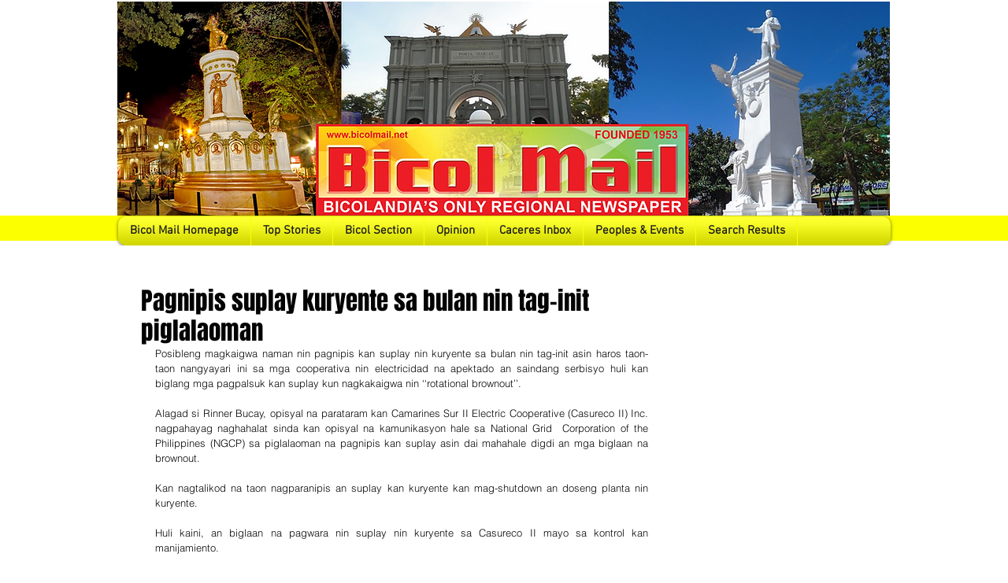

--- FILE ---
content_type: text/html; charset=utf-8
request_url: https://www.google.com/recaptcha/api2/aframe
body_size: 268
content:
<!DOCTYPE HTML><html><head><meta http-equiv="content-type" content="text/html; charset=UTF-8"></head><body><script nonce="Qw1OahRoeBzQnRLZP9qCAA">/** Anti-fraud and anti-abuse applications only. See google.com/recaptcha */ try{var clients={'sodar':'https://pagead2.googlesyndication.com/pagead/sodar?'};window.addEventListener("message",function(a){try{if(a.source===window.parent){var b=JSON.parse(a.data);var c=clients[b['id']];if(c){var d=document.createElement('img');d.src=c+b['params']+'&rc='+(localStorage.getItem("rc::a")?sessionStorage.getItem("rc::b"):"");window.document.body.appendChild(d);sessionStorage.setItem("rc::e",parseInt(sessionStorage.getItem("rc::e")||0)+1);localStorage.setItem("rc::h",'1769691411672');}}}catch(b){}});window.parent.postMessage("_grecaptcha_ready", "*");}catch(b){}</script></body></html>